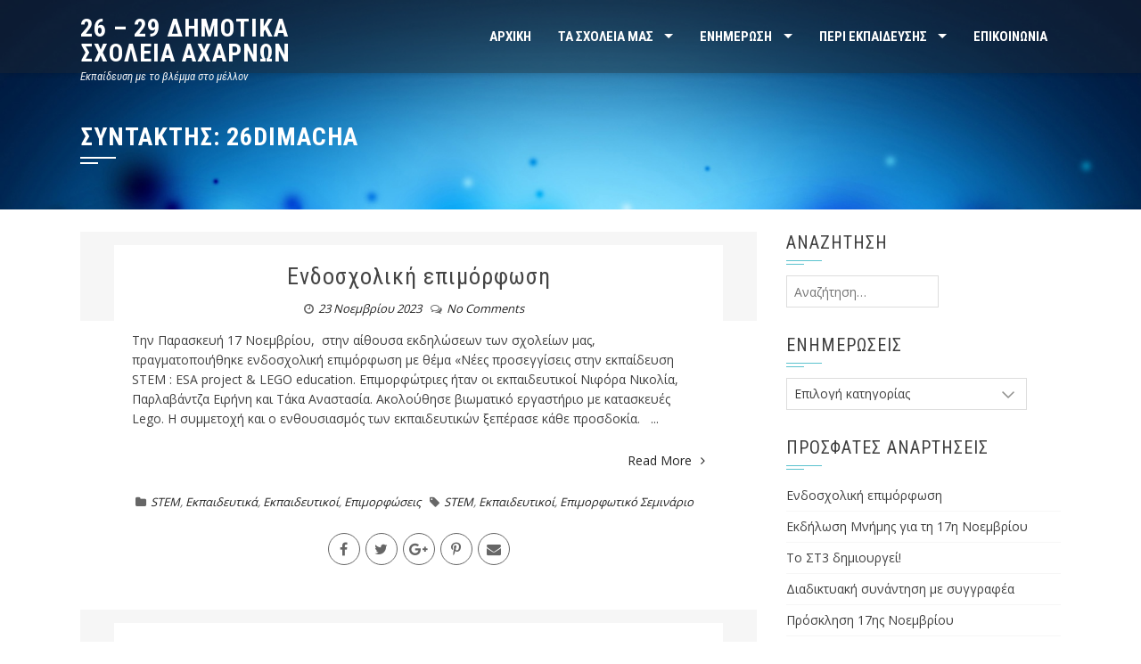

--- FILE ---
content_type: text/html; charset=UTF-8
request_url: http://1dim-olympic.att.sch.gr/?author=1
body_size: 68437
content:
<!DOCTYPE html>
<html lang="el">
<head>
<meta charset="UTF-8">
<meta name="viewport" content="width=device-width, initial-scale=1">
<link rel="profile" href="http://gmpg.org/xfn/11">
<link rel="pingback" href="http://1dim-olympic.att.sch.gr/wordpress/xmlrpc.php">

<title>26dimacha &#8211; 26 &#8211; 29 Δημοτικά Σχολεία Αχαρνών</title>
<link rel='dns-prefetch' href='//fonts.googleapis.com' />
<link rel='dns-prefetch' href='//s.w.org' />
<link rel="alternate" type="application/rss+xml" title="Ροή RSS &raquo; 26 - 29 Δημοτικά Σχολεία Αχαρνών" href="http://1dim-olympic.att.sch.gr/?feed=rss2" />
<link rel="alternate" type="application/rss+xml" title="Κανάλι σχολίων &raquo; 26 - 29 Δημοτικά Σχολεία Αχαρνών" href="http://1dim-olympic.att.sch.gr/?feed=comments-rss2" />
<link rel="alternate" type="application/rss+xml" title="26 - 29 Δημοτικά Σχολεία Αχαρνών &raquo; Κανάλι άρθρων του/της 26dimacha" href="http://1dim-olympic.att.sch.gr/?feed=rss2&#038;author=1" />
<!-- This site uses the Google Analytics by MonsterInsights plugin v7.1.0 - Using Analytics tracking - https://www.monsterinsights.com/ -->
<script type="text/javascript" data-cfasync="false">
	var mi_version         = '7.1.0';
	var mi_track_user      = true;
	var mi_no_track_reason = '';
	
	var disableStr = 'ga-disable-UA-109591365-1';

	/* Function to detect opted out users */
	function __gaTrackerIsOptedOut() {
		return document.cookie.indexOf(disableStr + '=true') > -1;
	}

	/* Disable tracking if the opt-out cookie exists. */
	if ( __gaTrackerIsOptedOut() ) {
		window[disableStr] = true;
	}

	/* Opt-out function */
	function __gaTrackerOptout() {
	  document.cookie = disableStr + '=true; expires=Thu, 31 Dec 2099 23:59:59 UTC; path=/';
	  window[disableStr] = true;
	}
	
	if ( mi_track_user ) {
		(function(i,s,o,g,r,a,m){i['GoogleAnalyticsObject']=r;i[r]=i[r]||function(){
			(i[r].q=i[r].q||[]).push(arguments)},i[r].l=1*new Date();a=s.createElement(o),
			m=s.getElementsByTagName(o)[0];a.async=1;a.src=g;m.parentNode.insertBefore(a,m)
		})(window,document,'script','//www.google-analytics.com/analytics.js','__gaTracker');

		__gaTracker('create', 'UA-109591365-1', 'auto');
		__gaTracker('set', 'forceSSL', true);
		__gaTracker('set', 'anonymizeIp', true);
		__gaTracker('require', 'displayfeatures');
		__gaTracker('require', 'linkid', 'linkid.js');
		__gaTracker('send','pageview');
	} else {
		console.log( "" );
		(function() {
			/* https://developers.google.com/analytics/devguides/collection/analyticsjs/ */
			var noopfn = function() {
				return null;
			};
			var noopnullfn = function() {
				return null;
			};
			var Tracker = function() {
				return null;
			};
			var p = Tracker.prototype;
			p.get = noopfn;
			p.set = noopfn;
			p.send = noopfn;
			var __gaTracker = function() {
				var len = arguments.length;
				if ( len === 0 ) {
					return;
				}
				var f = arguments[len-1];
				if ( typeof f !== 'object' || f === null || typeof f.hitCallback !== 'function' ) {
					console.log( 'Not running function __gaTracker(' + arguments[0] + " ....) because you are not being tracked. " + mi_no_track_reason );
					return;
				}
				try {
					f.hitCallback();
				} catch (ex) {

				}
			};
			__gaTracker.create = function() {
				return new Tracker();
			};
			__gaTracker.getByName = noopnullfn;
			__gaTracker.getAll = function() {
				return [];
			};
			__gaTracker.remove = noopfn;
			window['__gaTracker'] = __gaTracker;
					})();
		}
</script>
<!-- / Google Analytics by MonsterInsights -->
		<script type="text/javascript">
			window._wpemojiSettings = {"baseUrl":"https:\/\/s.w.org\/images\/core\/emoji\/11\/72x72\/","ext":".png","svgUrl":"https:\/\/s.w.org\/images\/core\/emoji\/11\/svg\/","svgExt":".svg","source":{"concatemoji":"http:\/\/1dim-olympic.att.sch.gr\/wordpress\/wp-includes\/js\/wp-emoji-release.min.js?ver=4.9.26"}};
			!function(e,a,t){var n,r,o,i=a.createElement("canvas"),p=i.getContext&&i.getContext("2d");function s(e,t){var a=String.fromCharCode;p.clearRect(0,0,i.width,i.height),p.fillText(a.apply(this,e),0,0);e=i.toDataURL();return p.clearRect(0,0,i.width,i.height),p.fillText(a.apply(this,t),0,0),e===i.toDataURL()}function c(e){var t=a.createElement("script");t.src=e,t.defer=t.type="text/javascript",a.getElementsByTagName("head")[0].appendChild(t)}for(o=Array("flag","emoji"),t.supports={everything:!0,everythingExceptFlag:!0},r=0;r<o.length;r++)t.supports[o[r]]=function(e){if(!p||!p.fillText)return!1;switch(p.textBaseline="top",p.font="600 32px Arial",e){case"flag":return s([55356,56826,55356,56819],[55356,56826,8203,55356,56819])?!1:!s([55356,57332,56128,56423,56128,56418,56128,56421,56128,56430,56128,56423,56128,56447],[55356,57332,8203,56128,56423,8203,56128,56418,8203,56128,56421,8203,56128,56430,8203,56128,56423,8203,56128,56447]);case"emoji":return!s([55358,56760,9792,65039],[55358,56760,8203,9792,65039])}return!1}(o[r]),t.supports.everything=t.supports.everything&&t.supports[o[r]],"flag"!==o[r]&&(t.supports.everythingExceptFlag=t.supports.everythingExceptFlag&&t.supports[o[r]]);t.supports.everythingExceptFlag=t.supports.everythingExceptFlag&&!t.supports.flag,t.DOMReady=!1,t.readyCallback=function(){t.DOMReady=!0},t.supports.everything||(n=function(){t.readyCallback()},a.addEventListener?(a.addEventListener("DOMContentLoaded",n,!1),e.addEventListener("load",n,!1)):(e.attachEvent("onload",n),a.attachEvent("onreadystatechange",function(){"complete"===a.readyState&&t.readyCallback()})),(n=t.source||{}).concatemoji?c(n.concatemoji):n.wpemoji&&n.twemoji&&(c(n.twemoji),c(n.wpemoji)))}(window,document,window._wpemojiSettings);
		</script>
		<style type="text/css">
img.wp-smiley,
img.emoji {
	display: inline !important;
	border: none !important;
	box-shadow: none !important;
	height: 1em !important;
	width: 1em !important;
	margin: 0 .07em !important;
	vertical-align: -0.1em !important;
	background: none !important;
	padding: 0 !important;
}
</style>
<link rel='stylesheet' id='dashicons-css'  href='http://1dim-olympic.att.sch.gr/wordpress/wp-includes/css/dashicons.min.css?ver=4.9.26' type='text/css' media='all' />
<link rel='stylesheet' id='wunderground-css'  href='http://1dim-olympic.att.sch.gr/wordpress/wp-content/plugins/wunderground/assets/css/wunderground.css?ver=2.1.3' type='text/css' media='all' />
<link rel='stylesheet' id='square-fonts-css'  href='//fonts.googleapis.com/css?family=Open+Sans:400,300,600,700|Roboto+Condensed:300italic,400italic,700italic,400,300,700&#038;subset=latin,latin-ext' type='text/css' media='all' />
<link rel='stylesheet' id='bxslider-css'  href='http://1dim-olympic.att.sch.gr/wordpress/wp-content/themes/square/css/jquery.bxslider.css?ver=4.1.2' type='text/css' media='all' />
<link rel='stylesheet' id='animate-css'  href='http://1dim-olympic.att.sch.gr/wordpress/wp-content/themes/square/css/animate.css?ver=1.0' type='text/css' media='all' />
<link rel='stylesheet' id='font-awesome-css'  href='http://1dim-olympic.att.sch.gr/wordpress/wp-content/plugins/elementor/assets/lib/font-awesome/css/font-awesome.min.css?ver=4.7.0' type='text/css' media='all' />
<link rel='stylesheet' id='owl-carousel-css'  href='http://1dim-olympic.att.sch.gr/wordpress/wp-content/themes/square/css/owl.carousel.css?ver=1.3.3' type='text/css' media='all' />
<link rel='stylesheet' id='owl-theme-css'  href='http://1dim-olympic.att.sch.gr/wordpress/wp-content/themes/square/css/owl.theme.css?ver=1.3.3' type='text/css' media='all' />
<link rel='stylesheet' id='square-style-css'  href='http://1dim-olympic.att.sch.gr/wordpress/wp-content/themes/square/style.css?ver=4.9.26' type='text/css' media='all' />
<!--n2css--><script type='text/javascript' src='http://1dim-olympic.att.sch.gr/wordpress/wp-includes/js/jquery/jquery.js?ver=1.12.4'></script>
<script type='text/javascript' src='http://1dim-olympic.att.sch.gr/wordpress/wp-includes/js/jquery/jquery-migrate.min.js?ver=1.4.1'></script>
<script type='text/javascript' src='http://1dim-olympic.att.sch.gr/wordpress/wp-includes/js/jquery/ui/core.min.js?ver=1.11.4'></script>
<script type='text/javascript' src='http://1dim-olympic.att.sch.gr/wordpress/wp-includes/js/jquery/ui/widget.min.js?ver=1.11.4'></script>
<script type='text/javascript' src='http://1dim-olympic.att.sch.gr/wordpress/wp-includes/js/jquery/ui/position.min.js?ver=1.11.4'></script>
<script type='text/javascript' src='http://1dim-olympic.att.sch.gr/wordpress/wp-includes/js/jquery/ui/menu.min.js?ver=1.11.4'></script>
<script type='text/javascript' src='http://1dim-olympic.att.sch.gr/wordpress/wp-includes/js/wp-a11y.min.js?ver=4.9.26'></script>
<script type='text/javascript'>
/* <![CDATA[ */
var uiAutocompleteL10n = {"noResults":"\u0394\u03b5\u03bd \u03b2\u03c1\u03ad\u03b8\u03b7\u03ba\u03b1\u03bd \u03b1\u03c0\u03bf\u03c4\u03b5\u03bb\u03ad\u03c3\u03bc\u03b1\u03c4\u03b1.","oneResult":"\u0392\u03c1\u03ad\u03b8\u03b7\u03ba\u03b5 1 \u03b1\u03c0\u03bf\u03c4\u03ad\u03bb\u03b5\u03c3\u03bc\u03b1. \u03a7\u03c1\u03b7\u03c3\u03b9\u03bc\u03bf\u03c0\u03bf\u03b9\u03ae\u03c3\u03c4\u03b5 \u03c4\u03b1 \u03b2\u03ad\u03bb\u03b7 \u03c0\u03ac\u03bd\u03c9 \u03ba\u03b1\u03b9 \u03ba\u03ac\u03c4\u03c9 \u03c3\u03c4\u03bf \u03c0\u03bb\u03b7\u03ba\u03c4\u03c1\u03bf\u03bb\u03cc\u03b3\u03b9\u03bf \u03b3\u03b9\u03b1 \u03bd\u03b1 \u03c0\u03b5\u03c1\u03b9\u03b7\u03b3\u03b7\u03b8\u03b5\u03af\u03c4\u03b5.","manyResults":"\u0392\u03c1\u03ad\u03b8\u03b7\u03ba\u03b1\u03bd %d \u03b1\u03c0\u03bf\u03c4\u03b5\u03bb\u03ad\u03c3\u03bc\u03b1\u03c4\u03b1. \u03a7\u03c1\u03b7\u03c3\u03b9\u03bc\u03bf\u03c0\u03bf\u03b9\u03ae\u03c3\u03c4\u03b5 \u03c4\u03b1 \u03c0\u03ac\u03bd\u03c9 \u03ba\u03b1\u03b9 \u03ba\u03ac\u03c4\u03c9 \u03b2\u03ad\u03bb\u03b7 \u03c3\u03c4\u03bf \u03c0\u03bb\u03b7\u03ba\u03c4\u03c1\u03bf\u03bb\u03cc\u03b3\u03b9\u03bf \u03b3\u03b9\u03b1 \u03bd\u03b1 \u03c0\u03b5\u03c1\u03b9\u03b7\u03b3\u03b7\u03b8\u03b5\u03af\u03c4\u03b5.","itemSelected":"\u03a4\u03bf \u03c3\u03c4\u03bf\u03b9\u03c7\u03b5\u03af\u03bf \u03b5\u03c0\u03b9\u03bb\u03ad\u03c7\u03b8\u03b7\u03ba\u03b5."};
/* ]]> */
</script>
<script type='text/javascript' src='http://1dim-olympic.att.sch.gr/wordpress/wp-includes/js/jquery/ui/autocomplete.min.js?ver=1.11.4'></script>
<script type='text/javascript'>
/* <![CDATA[ */
var WuWidget = {"apiKey":"3ffab52910ec1a0e","_wpnonce":"d5261cc107","ajaxurl":"http:\/\/1dim-olympic.att.sch.gr\/wordpress\/wp-admin\/admin-ajax.php","is_admin":"","subdomain":"www"};
/* ]]> */
</script>
<script type='text/javascript' src='http://1dim-olympic.att.sch.gr/wordpress/wp-content/plugins/wunderground/assets/js/widget.min.js?ver=2.1.3'></script>
<script type='text/javascript'>
/* <![CDATA[ */
var monsterinsights_frontend = {"js_events_tracking":"true","is_debug_mode":"false","download_extensions":"doc,exe,js,pdf,ppt,tgz,zip,xls","inbound_paths":"","home_url":"http:\/\/1dim-olympic.att.sch.gr","track_download_as":"event","internal_label":"int","hash_tracking":"false"};
/* ]]> */
</script>
<script type='text/javascript' src='http://1dim-olympic.att.sch.gr/wordpress/wp-content/plugins/google-analytics-for-wordpress/assets/js/frontend.min.js?ver=7.1.0'></script>
<link rel='https://api.w.org/' href='http://1dim-olympic.att.sch.gr/index.php?rest_route=/' />
<link rel="EditURI" type="application/rsd+xml" title="RSD" href="http://1dim-olympic.att.sch.gr/wordpress/xmlrpc.php?rsd" />
<link rel="wlwmanifest" type="application/wlwmanifest+xml" href="http://1dim-olympic.att.sch.gr/wordpress/wp-includes/wlwmanifest.xml" /> 
<meta name="generator" content="WordPress 4.9.26" />
<style>.sq-main-header{background-image: url(http://1dim-olympic.att.sch.gr/wordpress/wp-content/uploads/2017/10/Blue-Abstract-Sound-Waves-HD-Wallpapers-1920x1200.jpg)}</style><link rel="icon" href="http://1dim-olympic.att.sch.gr/wordpress/wp-content/uploads/2017/10/cropped-logo-32x32.png" sizes="32x32" />
<link rel="icon" href="http://1dim-olympic.att.sch.gr/wordpress/wp-content/uploads/2017/10/cropped-logo-192x192.png" sizes="192x192" />
<link rel="apple-touch-icon-precomposed" href="http://1dim-olympic.att.sch.gr/wordpress/wp-content/uploads/2017/10/cropped-logo-180x180.png" />
<meta name="msapplication-TileImage" content="http://1dim-olympic.att.sch.gr/wordpress/wp-content/uploads/2017/10/cropped-logo-270x270.png" />
</head>

<body class="archive author author-26dimacha author-1 columns-3 elementor-default">
<div id="sq-page">
		<header id="sq-masthead" class="sq-site-header sq-black disable-sticky">
		<div class="sq-container sq-clearfix">
			<div id="sq-site-branding">
															<p class="sq-site-title"><a href="http://1dim-olympic.att.sch.gr/" rel="home">26 &#8211; 29 Δημοτικά Σχολεία Αχαρνών</a></p>
										<p class="sq-site-description">Εκπαίδευση με το βλέμμα στο μέλλον</p>
							</div><!-- .site-branding -->

			<div class="sq-toggle-nav">
				<span></span>
			</div>
			
			<nav id="sq-site-navigation" class="sq-main-navigation">
				<div class="sq-menu sq-clearfix"><ul id="menu-%ce%ba%ce%b5%ce%bd%cf%84%cf%81%ce%b9%ce%ba%cf%8c" class="sq-clearfix"><li id="menu-item-1562" class="menu-item menu-item-type-post_type menu-item-object-page menu-item-1562"><a href="http://1dim-olympic.att.sch.gr/?page_id=179">Αρχική</a></li>
<li id="menu-item-317" class="menu-item menu-item-type-post_type menu-item-object-page menu-item-has-children menu-item-317"><a href="http://1dim-olympic.att.sch.gr/?page_id=2">Τα σχολεία μας</a>
<ul class="sub-menu">
	<li id="menu-item-235" class="menu-item menu-item-type-post_type menu-item-object-page menu-item-235"><a href="http://1dim-olympic.att.sch.gr/?page_id=215">Θέματα λειτουργίας</a></li>
	<li id="menu-item-226" class="menu-item menu-item-type-post_type menu-item-object-page menu-item-226"><a href="http://1dim-olympic.att.sch.gr/?page_id=171">Εκπαιδευτικές Δράσεις</a></li>
	<li id="menu-item-228" class="menu-item menu-item-type-post_type menu-item-object-page menu-item-228"><a href="http://1dim-olympic.att.sch.gr/?page_id=166">Συμμετοχή σε Διεθνή Προγράμματα</a></li>
	<li id="menu-item-229" class="menu-item menu-item-type-post_type menu-item-object-page menu-item-has-children menu-item-229"><a href="http://1dim-olympic.att.sch.gr/?page_id=164">Μαθητικοί διαγωνισμοί</a>
	<ul class="sub-menu">
		<li id="menu-item-701" class="menu-item menu-item-type-post_type menu-item-object-page menu-item-701"><a href="http://1dim-olympic.att.sch.gr/?page_id=700">Διαγωνισμός Φυσικών «Αριστοτέλης» 2018</a></li>
	</ul>
</li>
	<li id="menu-item-444" class="menu-item menu-item-type-post_type menu-item-object-page menu-item-444"><a href="http://1dim-olympic.att.sch.gr/?page_id=436">Εικόνες από τα σχολεία μας</a></li>
	<li id="menu-item-238" class="menu-item menu-item-type-post_type menu-item-object-page menu-item-has-children menu-item-238"><a href="http://1dim-olympic.att.sch.gr/?page_id=118">Οι εκπαιδευτικοί</a>
	<ul class="sub-menu">
		<li id="menu-item-1280" class="menu-item menu-item-type-post_type menu-item-object-page menu-item-1280"><a href="http://1dim-olympic.att.sch.gr/?page_id=1279">Εκπαιδευτικοί παλαιότερων ετών</a></li>
	</ul>
</li>
	<li id="menu-item-2306" class="menu-item menu-item-type-post_type menu-item-object-page menu-item-2306"><a href="http://1dim-olympic.att.sch.gr/?page_id=2304">Ταυτότητα Σχολείου</a></li>
</ul>
</li>
<li id="menu-item-230" class="menu-item menu-item-type-post_type menu-item-object-page menu-item-has-children menu-item-230"><a href="http://1dim-olympic.att.sch.gr/?page_id=10">Ενημέρωση</a>
<ul class="sub-menu">
	<li id="menu-item-616" class="menu-item menu-item-type-taxonomy menu-item-object-category menu-item-has-children menu-item-616"><a href="http://1dim-olympic.att.sch.gr/?cat=6">ΑΝΑΚΟΙΝΩΣΗ ΠΕΡΙΦΕΡΕΙΑ</a>
	<ul class="sub-menu">
		<li id="menu-item-637" class="menu-item menu-item-type-taxonomy menu-item-object-category menu-item-637"><a href="http://1dim-olympic.att.sch.gr/?cat=6">ΑΝΑΚΟΙΝΩΣΗ ΠΕΡΙΦΕΡΕΙΑ</a></li>
		<li id="menu-item-638" class="menu-item menu-item-type-taxonomy menu-item-object-category menu-item-638"><a href="http://1dim-olympic.att.sch.gr/?cat=19">Εκπαιδευτικά</a></li>
		<li id="menu-item-633" class="menu-item menu-item-type-taxonomy menu-item-object-category menu-item-633"><a href="http://1dim-olympic.att.sch.gr/?cat=42">Επιμορφώσεις</a></li>
	</ul>
</li>
	<li id="menu-item-232" class="menu-item menu-item-type-post_type menu-item-object-page menu-item-232"><a href="http://1dim-olympic.att.sch.gr/?page_id=11">Επιμορφωτικές Δράσεις</a></li>
	<li id="menu-item-231" class="menu-item menu-item-type-post_type menu-item-object-page menu-item-231"><a href="http://1dim-olympic.att.sch.gr/?page_id=83">Ημερολόγιο δραστηριοτήτων</a></li>
</ul>
</li>
<li id="menu-item-274" class="menu-item menu-item-type-post_type menu-item-object-page menu-item-has-children menu-item-274"><a href="http://1dim-olympic.att.sch.gr/?page_id=271">Περί Εκπαίδευσης</a>
<ul class="sub-menu">
	<li id="menu-item-281" class="menu-item menu-item-type-post_type menu-item-object-page menu-item-281"><a href="http://1dim-olympic.att.sch.gr/?page_id=278">Οι μαθητές μιλούν</a></li>
	<li id="menu-item-276" class="menu-item menu-item-type-post_type menu-item-object-page menu-item-has-children menu-item-276"><a href="http://1dim-olympic.att.sch.gr/?page_id=273">STEM – OSOS</a>
	<ul class="sub-menu">
		<li id="menu-item-785" class="menu-item menu-item-type-post_type menu-item-object-post menu-item-785"><a href="http://1dim-olympic.att.sch.gr/?p=751">Γεφύρια  και Γέφυρες</a></li>
		<li id="menu-item-1012" class="menu-item menu-item-type-post_type menu-item-object-post menu-item-1012"><a href="http://1dim-olympic.att.sch.gr/?p=854">Βοήθεια από ψηλά</a></li>
		<li id="menu-item-1060" class="menu-item menu-item-type-post_type menu-item-object-post menu-item-1060"><a href="http://1dim-olympic.att.sch.gr/?p=856">Χαμηλές Πτήσεις</a></li>
		<li id="menu-item-958" class="menu-item menu-item-type-post_type menu-item-object-post menu-item-958"><a href="http://1dim-olympic.att.sch.gr/?p=919">Ο θαυμαστός κόσμος της μέλισσας</a></li>
		<li id="menu-item-915" class="menu-item menu-item-type-post_type menu-item-object-post menu-item-915"><a href="http://1dim-olympic.att.sch.gr/?p=859">Ζωγραφίζουμε όπως ο Modrian</a></li>
		<li id="menu-item-1097" class="menu-item menu-item-type-post_type menu-item-object-post menu-item-1097"><a href="http://1dim-olympic.att.sch.gr/?p=1063">Τον εαυτό μου σέβομαι…σωστά θέλω να τρέφομαι</a></li>
		<li id="menu-item-1096" class="menu-item menu-item-type-post_type menu-item-object-post menu-item-1096"><a href="http://1dim-olympic.att.sch.gr/?p=1085">Το ταξίδι μιας σταγόνας</a></li>
	</ul>
</li>
	<li id="menu-item-288" class="menu-item menu-item-type-post_type menu-item-object-page menu-item-288"><a href="http://1dim-olympic.att.sch.gr/?page_id=283">Η βιντεοθήκη μας</a></li>
	<li id="menu-item-287" class="menu-item menu-item-type-post_type menu-item-object-page menu-item-287"><a href="http://1dim-olympic.att.sch.gr/?page_id=285">Σκέψεις για την Εκπαίδευση</a></li>
</ul>
</li>
<li id="menu-item-234" class="menu-item menu-item-type-post_type menu-item-object-page menu-item-234"><a href="http://1dim-olympic.att.sch.gr/?page_id=9">Επικοινωνία</a></li>
</ul></div>			</nav><!-- #site-navigation -->
		</div>
	</header><!-- #masthead -->

	<div id="sq-content" class="sq-site-content sq-clearfix">

<header class="sq-main-header">
	<div class="sq-container">
		<h1 class="sq-main-title">Συντάκτης: <span class="vcard">26dimacha</span></h1>	</div>
</header><!-- .sq-main-header -->

<div class="sq-container sq-clearfix">
	<div id="primary" class="content-area">
		<main id="main" class="site-main" role="main">

		
						
				
<article id="post-2433" class="post-2433 post type-post status-publish format-standard hentry category-stem category-19 category-113 category-training tag-stem tag-30 tag-10">

	<figure class="entry-figure">
			</figure>
	

	<div class="sq-post-wrapper">
		<header class="entry-header">
			<h2 class="entry-title"><a href="http://1dim-olympic.att.sch.gr/?p=2433" rel="bookmark">Ενδοσχολική επιμόρφωση</a></h2>
						<div class="entry-meta">
				<span class="posted-on"><i class="fa fa-clock-o"></i><a href="http://1dim-olympic.att.sch.gr/?p=2433" rel="bookmark"><time class="entry-date published updated" datetime="2023-11-23T20:40:28+00:00">23 Νοεμβρίου 2023</time></a></span><span class="byline"> by <span class="author vcard"><a class="url fn n" href="http://1dim-olympic.att.sch.gr/?author=1">26dimacha</a></span></span><span class="comment-count"><i class="fa fa-comments-o"></i><a href="http://1dim-olympic.att.sch.gr/?p=2433#respond">No Comments</a></span>			</div><!-- .entry-meta -->
					</header><!-- .entry-header -->

		<div class="entry-content">
			Την Παρασκευή 17 Νοεμβρίου,  στην αίθουσα εκδηλώσεων των σχολείων μας, πραγματοποιήθηκε ενδοσχολική επιμόρφωση με θέμα «Νέες προσεγγίσεις στην εκπαίδευση STEM : ESA project &amp; LEGO education. Επιμορφώτριες ήταν οι εκπαιδευτικοί Νιφόρα Νικολία, Παρλαβάντζα Ειρήνη και Τάκα Αναστασία. Ακολούθησε βιωματικό εργαστήριο με κατασκευές Lego. Η συμμετοχή και ο ενθουσιασμός των εκπαιδευτικών ξεπέρασε κάθε προσδοκία.

&nbsp;

  ...<div class="entry-readmore"><a href="http://1dim-olympic.att.sch.gr/?p=2433">Read More<i class="fa fa-angle-right" aria-hidden="true"></i></a></div>		</div><!-- .entry-content -->

		<footer class="entry-footer">
			<span class="cat-links"><i class="fa fa-folder"></i><a href="http://1dim-olympic.att.sch.gr/?cat=53" rel="category">STEM</a>, <a href="http://1dim-olympic.att.sch.gr/?cat=19" rel="category">Εκπαιδευτικά</a>, <a href="http://1dim-olympic.att.sch.gr/?cat=113" rel="category">Εκπαιδευτικοί</a>, <a href="http://1dim-olympic.att.sch.gr/?cat=42" rel="category">Επιμορφώσεις</a></span><span class="tags-links"><i class="fa fa-tag"></i><a href="http://1dim-olympic.att.sch.gr/?tag=stem" rel="tag">STEM</a>, <a href="http://1dim-olympic.att.sch.gr/?tag=%ce%b5%ce%ba%cf%80%ce%b1%ce%b9%ce%b4%ce%b5%cf%85%cf%84%ce%b9%ce%ba%ce%bf%ce%af" rel="tag">Εκπαιδευτικοί</a>, <a href="http://1dim-olympic.att.sch.gr/?tag=%ce%b5%cf%80%ce%b9%ce%bc%ce%bf%cf%81%cf%86%cf%89%cf%84%ce%b9%ce%ba%cf%8c-%cf%83%ce%b5%ce%bc%ce%b9%ce%bd%ce%ac%cf%81%ce%b9%ce%bf" rel="tag">Επιμορφωτικό Σεμινάριο</a></span><div class="square-share-buttons"><a target="_blank" href="https://www.facebook.com/sharer/sharer.php?u=http://1dim-olympic.att.sch.gr/?p=2433" target="_blank"><i class="fa fa-facebook" aria-hidden="true"></i></a><a target="_blank" href="https://twitter.com/intent/tweet?text=Ενδοσχολική%20επιμόρφωση&amp;url=http://1dim-olympic.att.sch.gr/?p=2433" target="_blank"><i class="fa fa-twitter" aria-hidden="true"></i></a><a target="_blank" href="https://plus.google.com/share?url=http://1dim-olympic.att.sch.gr/?p=2433" target="_blank"><i class="fa fa-google-plus" aria-hidden="true"></i></a><a target="_blank" href="https://pinterest.com/pin/create/button/?url=http://1dim-olympic.att.sch.gr/?p=2433&amp;media=&amp;description=Ενδοσχολική%20επιμόρφωση" target="_blank"><i class="fa fa-pinterest-p" aria-hidden="true"></i></a><a target="_blank" href="mailto:?Subject=Ενδοσχολική%20επιμόρφωση&amp;Body=http://1dim-olympic.att.sch.gr/?p=2433"><i class="fa fa-envelope" aria-hidden="true"></i></a></div>		</footer><!-- .entry-footer -->
	</div>
</article><!-- #post-## -->

			
				
<article id="post-2428" class="post-2428 post type-post status-publish format-standard hentry category-82 category-116 tag-9 tag-14 tag-20 tag-52">

	<figure class="entry-figure">
			</figure>
	

	<div class="sq-post-wrapper">
		<header class="entry-header">
			<h2 class="entry-title"><a href="http://1dim-olympic.att.sch.gr/?p=2428" rel="bookmark">Εκδήλωση Μνήμης για τη 17η Νοεμβρίου</a></h2>
						<div class="entry-meta">
				<span class="posted-on"><i class="fa fa-clock-o"></i><a href="http://1dim-olympic.att.sch.gr/?p=2428" rel="bookmark"><time class="entry-date published updated" datetime="2023-11-23T20:28:50+00:00">23 Νοεμβρίου 2023</time></a></span><span class="byline"> by <span class="author vcard"><a class="url fn n" href="http://1dim-olympic.att.sch.gr/?author=1">26dimacha</a></span></span><span class="comment-count"><i class="fa fa-comments-o"></i><a href="http://1dim-olympic.att.sch.gr/?p=2428#respond">No Comments</a></span>			</div><!-- .entry-meta -->
					</header><!-- .entry-header -->

		<div class="entry-content">
			Την Παρασκευή 17 Νοεμβρίου οι μαθητές της Ε΄ τάξης  παρουσίασαν μια άκρως συγκινητική εκδήλωση για την επέτειο των 50 χρόνων  από την ιστορική εξέγερση του Πολυτεχνείου. Οι μαθητές παρουσίασαν το χρονικό των ημερών εμπνευσμένοι από το λογοτεχνικό βιβλίο της  Ζορζ Σαρή «Τα γενέθλια» και τραγούδησαν με τη συνοδεία μουσικών οργάνων τραγούδια σημαντικών μουσικοσυνθετών της εποχής.

&nbsp;

  ...<div class="entry-readmore"><a href="http://1dim-olympic.att.sch.gr/?p=2428">Read More<i class="fa fa-angle-right" aria-hidden="true"></i></a></div>		</div><!-- .entry-content -->

		<footer class="entry-footer">
			<span class="cat-links"><i class="fa fa-folder"></i><a href="http://1dim-olympic.att.sch.gr/?cat=82" rel="category">Μαθητές</a>, <a href="http://1dim-olympic.att.sch.gr/?cat=116" rel="category">Σχολικές γιορτές</a></span><span class="tags-links"><i class="fa fa-tag"></i><a href="http://1dim-olympic.att.sch.gr/?tag=%ce%b3%ce%b9%ce%bf%cf%81%cf%84%ce%ae" rel="tag">Γιορτή</a>, <a href="http://1dim-olympic.att.sch.gr/?tag=%ce%b5-%cf%84%ce%ac%ce%be%ce%b7" rel="tag">Ε τάξη</a>, <a href="http://1dim-olympic.att.sch.gr/?tag=%ce%b8%ce%b5%ce%b1%cf%84%cf%81%ce%b9%ce%ba%ce%ae-%cf%80%ce%b1%cf%81%ce%ac%cf%83%cf%84%ce%b1%cf%83%ce%b7" rel="tag">Θεατρική Παράσταση</a>, <a href="http://1dim-olympic.att.sch.gr/?tag=%ce%bc%ce%b1%ce%b8%ce%b7%cf%84%ce%ad%cf%82" rel="tag">Μαθητές</a></span><div class="square-share-buttons"><a target="_blank" href="https://www.facebook.com/sharer/sharer.php?u=http://1dim-olympic.att.sch.gr/?p=2428" target="_blank"><i class="fa fa-facebook" aria-hidden="true"></i></a><a target="_blank" href="https://twitter.com/intent/tweet?text=Εκδήλωση%20Μνήμης%20για%20τη%2017η%20Νοεμβρίου&amp;url=http://1dim-olympic.att.sch.gr/?p=2428" target="_blank"><i class="fa fa-twitter" aria-hidden="true"></i></a><a target="_blank" href="https://plus.google.com/share?url=http://1dim-olympic.att.sch.gr/?p=2428" target="_blank"><i class="fa fa-google-plus" aria-hidden="true"></i></a><a target="_blank" href="https://pinterest.com/pin/create/button/?url=http://1dim-olympic.att.sch.gr/?p=2428&amp;media=&amp;description=Εκδήλωση%20Μνήμης%20για%20τη%2017η%20Νοεμβρίου" target="_blank"><i class="fa fa-pinterest-p" aria-hidden="true"></i></a><a target="_blank" href="mailto:?Subject=Εκδήλωση%20Μνήμης%20για%20τη%2017η%20Νοεμβρίου&amp;Body=http://1dim-olympic.att.sch.gr/?p=2428"><i class="fa fa-envelope" aria-hidden="true"></i></a></div>		</footer><!-- .entry-footer -->
	</div>
</article><!-- #post-## -->

			
				
<article id="post-2420" class="post-2420 post type-post status-publish format-standard hentry category-stem category-82 tag-stem tag-52 tag-12">

	<figure class="entry-figure">
			</figure>
	

	<div class="sq-post-wrapper">
		<header class="entry-header">
			<h2 class="entry-title"><a href="http://1dim-olympic.att.sch.gr/?p=2420" rel="bookmark">Το ΣΤ3 δημιουργεί!</a></h2>
						<div class="entry-meta">
				<span class="posted-on"><i class="fa fa-clock-o"></i><a href="http://1dim-olympic.att.sch.gr/?p=2420" rel="bookmark"><time class="entry-date published updated" datetime="2023-11-21T09:59:12+00:00">21 Νοεμβρίου 2023</time></a></span><span class="byline"> by <span class="author vcard"><a class="url fn n" href="http://1dim-olympic.att.sch.gr/?author=1">26dimacha</a></span></span><span class="comment-count"><i class="fa fa-comments-o"></i><a href="http://1dim-olympic.att.sch.gr/?p=2420#respond">No Comments</a></span>			</div><!-- .entry-meta -->
					</header><!-- .entry-header -->

		<div class="entry-content">
			      Στα Εργαστήρια Δεξιοτήτων οι μαθητές της ΣΤ3 τάξης ασχολήθηκαν με δράσεις STEM. Συγκεκριμένα, εργάστηκαν σε ομάδες και συνεργατικά κατασκεύασαν Roller Coasters από ανακυκλώσιμα υλικά.
       Κατά τη διάρκεια της δράσης οι μαθητές ασχολήθηκαν με την μετατροπή της δυναμικής ενέργειας σε κινητική και με έννοιες όπως η βαρύτητα, η τριβή, οι γωνίες και άλλα. Κάθε ομάδα παρουσίασε το έργο της με μεγάλη επιτυχία.
   ...<div class="entry-readmore"><a href="http://1dim-olympic.att.sch.gr/?p=2420">Read More<i class="fa fa-angle-right" aria-hidden="true"></i></a></div>		</div><!-- .entry-content -->

		<footer class="entry-footer">
			<span class="cat-links"><i class="fa fa-folder"></i><a href="http://1dim-olympic.att.sch.gr/?cat=53" rel="category">STEM</a>, <a href="http://1dim-olympic.att.sch.gr/?cat=82" rel="category">Μαθητές</a></span><span class="tags-links"><i class="fa fa-tag"></i><a href="http://1dim-olympic.att.sch.gr/?tag=stem" rel="tag">STEM</a>, <a href="http://1dim-olympic.att.sch.gr/?tag=%ce%bc%ce%b1%ce%b8%ce%b7%cf%84%ce%ad%cf%82" rel="tag">Μαθητές</a>, <a href="http://1dim-olympic.att.sch.gr/?tag=%cf%83%cf%84-%cf%84%ce%ac%ce%be%ce%b7" rel="tag">Στ τάξη</a></span><div class="square-share-buttons"><a target="_blank" href="https://www.facebook.com/sharer/sharer.php?u=http://1dim-olympic.att.sch.gr/?p=2420" target="_blank"><i class="fa fa-facebook" aria-hidden="true"></i></a><a target="_blank" href="https://twitter.com/intent/tweet?text=Το%20ΣΤ3%20δημιουργεί!&amp;url=http://1dim-olympic.att.sch.gr/?p=2420" target="_blank"><i class="fa fa-twitter" aria-hidden="true"></i></a><a target="_blank" href="https://plus.google.com/share?url=http://1dim-olympic.att.sch.gr/?p=2420" target="_blank"><i class="fa fa-google-plus" aria-hidden="true"></i></a><a target="_blank" href="https://pinterest.com/pin/create/button/?url=http://1dim-olympic.att.sch.gr/?p=2420&amp;media=&amp;description=Το%20ΣΤ3%20δημιουργεί!" target="_blank"><i class="fa fa-pinterest-p" aria-hidden="true"></i></a><a target="_blank" href="mailto:?Subject=Το%20ΣΤ3%20δημιουργεί!&amp;Body=http://1dim-olympic.att.sch.gr/?p=2420"><i class="fa fa-envelope" aria-hidden="true"></i></a></div>		</footer><!-- .entry-footer -->
	</div>
</article><!-- #post-## -->

			
				
<article id="post-2413" class="post-2413 post type-post status-publish format-standard hentry category-19 category-82 category-1 tag-52">

	<figure class="entry-figure">
			</figure>
	

	<div class="sq-post-wrapper">
		<header class="entry-header">
			<h2 class="entry-title"><a href="http://1dim-olympic.att.sch.gr/?p=2413" rel="bookmark">Διαδικτυακή συνάντηση με συγγραφέα</a></h2>
						<div class="entry-meta">
				<span class="posted-on"><i class="fa fa-clock-o"></i><a href="http://1dim-olympic.att.sch.gr/?p=2413" rel="bookmark"><time class="entry-date published" datetime="2023-11-16T12:13:46+00:00">16 Νοεμβρίου 2023</time><time class="updated" datetime="2023-11-16T12:14:50+00:00">16 Νοεμβρίου 2023</time></a></span><span class="byline"> by <span class="author vcard"><a class="url fn n" href="http://1dim-olympic.att.sch.gr/?author=1">26dimacha</a></span></span><span class="comment-count"><i class="fa fa-comments-o"></i><a href="http://1dim-olympic.att.sch.gr/?p=2413#respond">No Comments</a></span>			</div><!-- .entry-meta -->
					</header><!-- .entry-header -->

		<div class="entry-content">
			Με αφορμή τα 50 χρόνια από την εξέγερση του Πολυτεχνείου,  την Τετάρτη 15 Νοεμβρίου είχαμε την τιμή να φιλοξενήσουμε διαδικτυακά στο σχολείο μας τη βραβευμένη συγγραφέα και κριτικό παιδικής λογοτεχνίας  Μαρίζα Ντεκάστρο.  Μας αφηγήθηκε τα γεγονότα που συνέβησαν στην Ελλάδα την περίοδο εκείνη ενώ ταυτόχρονα μας μετέφερε όσα βίωσε η ίδια από την εφηβεία ως την ενηλικίωσή της.  Οι ερωτήσεις των μαθητών ήταν πολλές και η κα Ντεκάστρο προσπάθησε να απαντήσει στις περισσότερες.  

&nbsp;...<div class="entry-readmore"><a href="http://1dim-olympic.att.sch.gr/?p=2413">Read More<i class="fa fa-angle-right" aria-hidden="true"></i></a></div>		</div><!-- .entry-content -->

		<footer class="entry-footer">
			<span class="cat-links"><i class="fa fa-folder"></i><a href="http://1dim-olympic.att.sch.gr/?cat=19" rel="category">Εκπαιδευτικά</a>, <a href="http://1dim-olympic.att.sch.gr/?cat=82" rel="category">Μαθητές</a>, <a href="http://1dim-olympic.att.sch.gr/?cat=1" rel="category">Χωρίς κατηγορία</a></span><span class="tags-links"><i class="fa fa-tag"></i><a href="http://1dim-olympic.att.sch.gr/?tag=%ce%bc%ce%b1%ce%b8%ce%b7%cf%84%ce%ad%cf%82" rel="tag">Μαθητές</a></span><div class="square-share-buttons"><a target="_blank" href="https://www.facebook.com/sharer/sharer.php?u=http://1dim-olympic.att.sch.gr/?p=2413" target="_blank"><i class="fa fa-facebook" aria-hidden="true"></i></a><a target="_blank" href="https://twitter.com/intent/tweet?text=Διαδικτυακή%20συνάντηση%20με%20συγγραφέα&amp;url=http://1dim-olympic.att.sch.gr/?p=2413" target="_blank"><i class="fa fa-twitter" aria-hidden="true"></i></a><a target="_blank" href="https://plus.google.com/share?url=http://1dim-olympic.att.sch.gr/?p=2413" target="_blank"><i class="fa fa-google-plus" aria-hidden="true"></i></a><a target="_blank" href="https://pinterest.com/pin/create/button/?url=http://1dim-olympic.att.sch.gr/?p=2413&amp;media=&amp;description=Διαδικτυακή%20συνάντηση%20με%20συγγραφέα" target="_blank"><i class="fa fa-pinterest-p" aria-hidden="true"></i></a><a target="_blank" href="mailto:?Subject=Διαδικτυακή%20συνάντηση%20με%20συγγραφέα&amp;Body=http://1dim-olympic.att.sch.gr/?p=2413"><i class="fa fa-envelope" aria-hidden="true"></i></a></div>		</footer><!-- .entry-footer -->
	</div>
</article><!-- #post-## -->

			
				
<article id="post-2401" class="post-2401 post type-post status-publish format-standard hentry category-106 category-116 tag-9 tag-29">

	<figure class="entry-figure">
			</figure>
	

	<div class="sq-post-wrapper">
		<header class="entry-header">
			<h2 class="entry-title"><a href="http://1dim-olympic.att.sch.gr/?p=2401" rel="bookmark">Πρόσκληση 17ης Νοεμβρίου</a></h2>
						<div class="entry-meta">
				<span class="posted-on"><i class="fa fa-clock-o"></i><a href="http://1dim-olympic.att.sch.gr/?p=2401" rel="bookmark"><time class="entry-date published" datetime="2023-11-12T18:55:05+00:00">12 Νοεμβρίου 2023</time><time class="updated" datetime="2023-11-13T17:17:27+00:00">13 Νοεμβρίου 2023</time></a></span><span class="byline"> by <span class="author vcard"><a class="url fn n" href="http://1dim-olympic.att.sch.gr/?author=1">26dimacha</a></span></span><span class="comment-count"><i class="fa fa-comments-o"></i><a href="http://1dim-olympic.att.sch.gr/?p=2401#respond">No Comments</a></span>			</div><!-- .entry-meta -->
					</header><!-- .entry-header -->

		<div class="entry-content">
			Σας προσκαλούμε την Παρασκευή, 17/11/2023 και ώρα 8:30 στην εκδήλωση μνήμης και τιμής για την επέτειο του Πολυτεχνείου που θα πραγματοποιηθεί στην Αίθουσα Εκδηλώσεων από τους μαθητές και τις μαθήτριες της  Ε΄ τάξης .



&nbsp;

Η διευθύντρια του 26ου Δ.Σ. Αχαρνών, ο διευθυντής του 29ου Δ.Σ. Αχαρνών και το εκπαιδευτικό προσωπικό των σχολείων....<div class="entry-readmore"><a href="http://1dim-olympic.att.sch.gr/?p=2401">Read More<i class="fa fa-angle-right" aria-hidden="true"></i></a></div>		</div><!-- .entry-content -->

		<footer class="entry-footer">
			<span class="cat-links"><i class="fa fa-folder"></i><a href="http://1dim-olympic.att.sch.gr/?cat=106" rel="category">Γονείς</a>, <a href="http://1dim-olympic.att.sch.gr/?cat=116" rel="category">Σχολικές γιορτές</a></span><span class="tags-links"><i class="fa fa-tag"></i><a href="http://1dim-olympic.att.sch.gr/?tag=%ce%b3%ce%b9%ce%bf%cf%81%cf%84%ce%ae" rel="tag">Γιορτή</a>, <a href="http://1dim-olympic.att.sch.gr/?tag=%ce%b3%ce%bf%ce%bd%ce%b5%ce%af%cf%82" rel="tag">Γονείς</a></span><div class="square-share-buttons"><a target="_blank" href="https://www.facebook.com/sharer/sharer.php?u=http://1dim-olympic.att.sch.gr/?p=2401" target="_blank"><i class="fa fa-facebook" aria-hidden="true"></i></a><a target="_blank" href="https://twitter.com/intent/tweet?text=Πρόσκληση%2017ης%20Νοεμβρίου&amp;url=http://1dim-olympic.att.sch.gr/?p=2401" target="_blank"><i class="fa fa-twitter" aria-hidden="true"></i></a><a target="_blank" href="https://plus.google.com/share?url=http://1dim-olympic.att.sch.gr/?p=2401" target="_blank"><i class="fa fa-google-plus" aria-hidden="true"></i></a><a target="_blank" href="https://pinterest.com/pin/create/button/?url=http://1dim-olympic.att.sch.gr/?p=2401&amp;media=&amp;description=Πρόσκληση%2017ης%20Νοεμβρίου" target="_blank"><i class="fa fa-pinterest-p" aria-hidden="true"></i></a><a target="_blank" href="mailto:?Subject=Πρόσκληση%2017ης%20Νοεμβρίου&amp;Body=http://1dim-olympic.att.sch.gr/?p=2401"><i class="fa fa-envelope" aria-hidden="true"></i></a></div>		</footer><!-- .entry-footer -->
	</div>
</article><!-- #post-## -->

			
				
<article id="post-2390" class="post-2390 post type-post status-publish format-standard hentry category-106 category-82 category-119">

	<figure class="entry-figure">
			</figure>
	

	<div class="sq-post-wrapper">
		<header class="entry-header">
			<h2 class="entry-title"><a href="http://1dim-olympic.att.sch.gr/?p=2390" rel="bookmark">Συγκομιδή της μοναδικής ελιάς του σχολείου μας!</a></h2>
						<div class="entry-meta">
				<span class="posted-on"><i class="fa fa-clock-o"></i><a href="http://1dim-olympic.att.sch.gr/?p=2390" rel="bookmark"><time class="entry-date published" datetime="2023-10-31T16:50:23+00:00">31 Οκτωβρίου 2023</time><time class="updated" datetime="2023-10-31T16:51:56+00:00">31 Οκτωβρίου 2023</time></a></span><span class="byline"> by <span class="author vcard"><a class="url fn n" href="http://1dim-olympic.att.sch.gr/?author=1">26dimacha</a></span></span><span class="comment-count"><i class="fa fa-comments-o"></i><a href="http://1dim-olympic.att.sch.gr/?p=2390#respond">No Comments</a></span>			</div><!-- .entry-meta -->
					</header><!-- .entry-header -->

		<div class="entry-content">
			Οι μαθητές της Ε ΄ τάξης με τη βοήθεια των δασκάλων τους και της κας Αργυρώς, δασκάλα εικαστικών, μάζεψαν τους καρπούς από τη μοναδική ελιά του σχολείου μας! Ο ενθουσιασμός τους ήταν έκδηλος μιας και δεν περίμεναν πως θα γεμίσουν μια μεγάλη λεκάνη με ελιές! Το πρώτο και πιο δύσκολο βήμα έγινε, σε 15 με 20 μέρες θα τις δοκιμάσουμε! Άραγε θα είναι νόστιμες;

&nbsp;

    ...<div class="entry-readmore"><a href="http://1dim-olympic.att.sch.gr/?p=2390">Read More<i class="fa fa-angle-right" aria-hidden="true"></i></a></div>		</div><!-- .entry-content -->

		<footer class="entry-footer">
			<span class="cat-links"><i class="fa fa-folder"></i><a href="http://1dim-olympic.att.sch.gr/?cat=106" rel="category">Γονείς</a>, <a href="http://1dim-olympic.att.sch.gr/?cat=82" rel="category">Μαθητές</a>, <a href="http://1dim-olympic.att.sch.gr/?cat=119" rel="category">Μελέτη Περιβάλλοντος</a></span><div class="square-share-buttons"><a target="_blank" href="https://www.facebook.com/sharer/sharer.php?u=http://1dim-olympic.att.sch.gr/?p=2390" target="_blank"><i class="fa fa-facebook" aria-hidden="true"></i></a><a target="_blank" href="https://twitter.com/intent/tweet?text=Συγκομιδή%20της%20μοναδικής%20ελιάς%20του%20σχολείου%20μας!&amp;url=http://1dim-olympic.att.sch.gr/?p=2390" target="_blank"><i class="fa fa-twitter" aria-hidden="true"></i></a><a target="_blank" href="https://plus.google.com/share?url=http://1dim-olympic.att.sch.gr/?p=2390" target="_blank"><i class="fa fa-google-plus" aria-hidden="true"></i></a><a target="_blank" href="https://pinterest.com/pin/create/button/?url=http://1dim-olympic.att.sch.gr/?p=2390&amp;media=&amp;description=Συγκομιδή%20της%20μοναδικής%20ελιάς%20του%20σχολείου%20μας!" target="_blank"><i class="fa fa-pinterest-p" aria-hidden="true"></i></a><a target="_blank" href="mailto:?Subject=Συγκομιδή%20της%20μοναδικής%20ελιάς%20του%20σχολείου%20μας!&amp;Body=http://1dim-olympic.att.sch.gr/?p=2390"><i class="fa fa-envelope" aria-hidden="true"></i></a></div>		</footer><!-- .entry-footer -->
	</div>
</article><!-- #post-## -->

			
				
<article id="post-2378" class="post-2378 post type-post status-publish format-standard hentry category-82 category-120 tag-87 tag-52">

	<figure class="entry-figure">
			</figure>
	

	<div class="sq-post-wrapper">
		<header class="entry-header">
			<h2 class="entry-title"><a href="http://1dim-olympic.att.sch.gr/?p=2378" rel="bookmark">Η Στ ΄  τάξη πειραματίζεται!!!</a></h2>
						<div class="entry-meta">
				<span class="posted-on"><i class="fa fa-clock-o"></i><a href="http://1dim-olympic.att.sch.gr/?p=2378" rel="bookmark"><time class="entry-date published" datetime="2023-10-25T15:08:45+00:00">25 Οκτωβρίου 2023</time><time class="updated" datetime="2023-10-25T15:16:12+00:00">25 Οκτωβρίου 2023</time></a></span><span class="byline"> by <span class="author vcard"><a class="url fn n" href="http://1dim-olympic.att.sch.gr/?author=1">26dimacha</a></span></span><span class="comment-count"><i class="fa fa-comments-o"></i><a href="http://1dim-olympic.att.sch.gr/?p=2378#respond">No Comments</a></span>			</div><!-- .entry-meta -->
					</header><!-- .entry-header -->

		<div class="entry-content">
			Η Στ ΄  τάξη των  σχολείων μας επισκέφτηκε την έκθεση με τα διαδραστικά εκθέματα Φυσικής, Χημείας, Βιολογίας, Μαθηματικών, Πληροφορικής και Ρομποτικής του Ευγενίδειου Ιδρύματος. Οι μαθητές και οι μαθήτριες αλληλεπίδρασαν και πειραματίστηκαν με τα εκθέματα. Γνώρισαν και εξοικειώθηκαν με τον κόσμο της τεχνολογίας και της επιστήμης, εμβαθύνοντας σε επιστημονικές αρχές, μαθηματικές έννοιες και σύγχρονα τεχνολογικά επιτεύγματα.
&nbsp;

&nbsp;
...<div class="entry-readmore"><a href="http://1dim-olympic.att.sch.gr/?p=2378">Read More<i class="fa fa-angle-right" aria-hidden="true"></i></a></div>		</div><!-- .entry-content -->

		<footer class="entry-footer">
			<span class="cat-links"><i class="fa fa-folder"></i><a href="http://1dim-olympic.att.sch.gr/?cat=82" rel="category">Μαθητές</a>, <a href="http://1dim-olympic.att.sch.gr/?cat=120" rel="category">Σχολικές επισκέψεις</a></span><span class="tags-links"><i class="fa fa-tag"></i><a href="http://1dim-olympic.att.sch.gr/?tag=%ce%b5%ce%ba%cf%80%ce%b1%ce%b9%ce%b4%ce%b5%cf%85%cf%84%ce%b9%ce%ba%ce%ad%cf%82-%ce%b5%cf%80%ce%b9%cf%83%ce%ba%ce%ad%cf%88%ce%b5%ce%b9%cf%82" rel="tag">Εκπαιδευτικές επισκέψεις</a>, <a href="http://1dim-olympic.att.sch.gr/?tag=%ce%bc%ce%b1%ce%b8%ce%b7%cf%84%ce%ad%cf%82" rel="tag">Μαθητές</a></span><div class="square-share-buttons"><a target="_blank" href="https://www.facebook.com/sharer/sharer.php?u=http://1dim-olympic.att.sch.gr/?p=2378" target="_blank"><i class="fa fa-facebook" aria-hidden="true"></i></a><a target="_blank" href="https://twitter.com/intent/tweet?text=Η%20Στ%20΄%20%20τάξη%20πειραματίζεται!!!&amp;url=http://1dim-olympic.att.sch.gr/?p=2378" target="_blank"><i class="fa fa-twitter" aria-hidden="true"></i></a><a target="_blank" href="https://plus.google.com/share?url=http://1dim-olympic.att.sch.gr/?p=2378" target="_blank"><i class="fa fa-google-plus" aria-hidden="true"></i></a><a target="_blank" href="https://pinterest.com/pin/create/button/?url=http://1dim-olympic.att.sch.gr/?p=2378&amp;media=&amp;description=Η%20Στ%20΄%20%20τάξη%20πειραματίζεται!!!" target="_blank"><i class="fa fa-pinterest-p" aria-hidden="true"></i></a><a target="_blank" href="mailto:?Subject=Η%20Στ%20΄%20%20τάξη%20πειραματίζεται!!!&amp;Body=http://1dim-olympic.att.sch.gr/?p=2378"><i class="fa fa-envelope" aria-hidden="true"></i></a></div>		</footer><!-- .entry-footer -->
	</div>
</article><!-- #post-## -->

			
				
<article id="post-2372" class="post-2372 post type-post status-publish format-standard hentry category-116 tag-9 tag-29 tag-36">

	<figure class="entry-figure">
			</figure>
	

	<div class="sq-post-wrapper">
		<header class="entry-header">
			<h2 class="entry-title"><a href="http://1dim-olympic.att.sch.gr/?p=2372" rel="bookmark">Πρόσκληση 28ης Οκτωβρίου</a></h2>
						<div class="entry-meta">
				<span class="posted-on"><i class="fa fa-clock-o"></i><a href="http://1dim-olympic.att.sch.gr/?p=2372" rel="bookmark"><time class="entry-date published" datetime="2023-10-24T11:54:37+00:00">24 Οκτωβρίου 2023</time><time class="updated" datetime="2023-11-12T21:41:06+00:00">12 Νοεμβρίου 2023</time></a></span><span class="byline"> by <span class="author vcard"><a class="url fn n" href="http://1dim-olympic.att.sch.gr/?author=1">26dimacha</a></span></span><span class="comment-count"><i class="fa fa-comments-o"></i><a href="http://1dim-olympic.att.sch.gr/?p=2372#respond">No Comments</a></span>			</div><!-- .entry-meta -->
					</header><!-- .entry-header -->

		<div class="entry-content">
			Σας προσκαλούμε την Παρασκευή, 27/10/2023 και ώρα 10:00 στην εορτή για την επέτειο της 28ης Οκτωβρίου που θα πραγματοποιηθεί στην Αίθουσα
Εκδηλώσεων από τους μαθητές και τις μαθήτριες της  Δ΄ τάξης .

&nbsp;

Η διευθύντρια του 26ου Δ.Σ. Αχαρνών, ο διευθυντής του 29ου Δ.Σ.Αχαρνών και το εκπαιδευτικό προσωπικό των σχολείων
...<div class="entry-readmore"><a href="http://1dim-olympic.att.sch.gr/?p=2372">Read More<i class="fa fa-angle-right" aria-hidden="true"></i></a></div>		</div><!-- .entry-content -->

		<footer class="entry-footer">
			<span class="cat-links"><i class="fa fa-folder"></i><a href="http://1dim-olympic.att.sch.gr/?cat=116" rel="category">Σχολικές γιορτές</a></span><span class="tags-links"><i class="fa fa-tag"></i><a href="http://1dim-olympic.att.sch.gr/?tag=%ce%b3%ce%b9%ce%bf%cf%81%cf%84%ce%ae" rel="tag">Γιορτή</a>, <a href="http://1dim-olympic.att.sch.gr/?tag=%ce%b3%ce%bf%ce%bd%ce%b5%ce%af%cf%82" rel="tag">Γονείς</a>, <a href="http://1dim-olympic.att.sch.gr/?tag=%ce%b5%ce%ba%ce%b4%ce%b7%ce%bb%cf%8e%cf%83%ce%b5%ce%b9%cf%82" rel="tag">Εκδηλώσεις</a></span><div class="square-share-buttons"><a target="_blank" href="https://www.facebook.com/sharer/sharer.php?u=http://1dim-olympic.att.sch.gr/?p=2372" target="_blank"><i class="fa fa-facebook" aria-hidden="true"></i></a><a target="_blank" href="https://twitter.com/intent/tweet?text=Πρόσκληση%2028ης%20Οκτωβρίου&amp;url=http://1dim-olympic.att.sch.gr/?p=2372" target="_blank"><i class="fa fa-twitter" aria-hidden="true"></i></a><a target="_blank" href="https://plus.google.com/share?url=http://1dim-olympic.att.sch.gr/?p=2372" target="_blank"><i class="fa fa-google-plus" aria-hidden="true"></i></a><a target="_blank" href="https://pinterest.com/pin/create/button/?url=http://1dim-olympic.att.sch.gr/?p=2372&amp;media=&amp;description=Πρόσκληση%2028ης%20Οκτωβρίου" target="_blank"><i class="fa fa-pinterest-p" aria-hidden="true"></i></a><a target="_blank" href="mailto:?Subject=Πρόσκληση%2028ης%20Οκτωβρίου&amp;Body=http://1dim-olympic.att.sch.gr/?p=2372"><i class="fa fa-envelope" aria-hidden="true"></i></a></div>		</footer><!-- .entry-footer -->
	</div>
</article><!-- #post-## -->

			
				
<article id="post-2359" class="post-2359 post type-post status-publish format-standard hentry category-82">

	<figure class="entry-figure">
			</figure>
	

	<div class="sq-post-wrapper">
		<header class="entry-header">
			<h2 class="entry-title"><a href="http://1dim-olympic.att.sch.gr/?p=2359" rel="bookmark">Οι μικροί συγγραφείς!</a></h2>
						<div class="entry-meta">
				<span class="posted-on"><i class="fa fa-clock-o"></i><a href="http://1dim-olympic.att.sch.gr/?p=2359" rel="bookmark"><time class="entry-date published" datetime="2023-10-06T12:05:34+00:00">6 Οκτωβρίου 2023</time><time class="updated" datetime="2023-10-06T12:21:19+00:00">6 Οκτωβρίου 2023</time></a></span><span class="byline"> by <span class="author vcard"><a class="url fn n" href="http://1dim-olympic.att.sch.gr/?author=1">26dimacha</a></span></span><span class="comment-count"><i class="fa fa-comments-o"></i><a href="http://1dim-olympic.att.sch.gr/?p=2359#respond">No Comments</a></span>			</div><!-- .entry-meta -->
					</header><!-- .entry-header -->

		<div class="entry-content">
			Την Πέμπτη 5 Οκτωβρίου οι μαθητές της Ε΄ τάξης είχαν την ευκαιρία να γίνουν μικροί συγγραφείς. Με τη βοήθεια των εκδόσεων Μεταίχμιο γνώρισαν την ιστορία του βιβλίου από τα πολύ παλιά χρόνια έως τώρα. Μέσα από παιχνίδια έρευνας και ανακάλυψης γνώρισαν βιβλία με διαφορετικά θέματα, διαφορετικών εποχών και από διαφορετικά μέρη του κόσμου. Τα πιο ιδιαίτερα όμως βιβλία τα έφτιαξαν οι ίδιοι οι μαθητές με πολλή φαντασία, έμπνευση και δημιουργικότητα!
      ...<div class="entry-readmore"><a href="http://1dim-olympic.att.sch.gr/?p=2359">Read More<i class="fa fa-angle-right" aria-hidden="true"></i></a></div>		</div><!-- .entry-content -->

		<footer class="entry-footer">
			<span class="cat-links"><i class="fa fa-folder"></i><a href="http://1dim-olympic.att.sch.gr/?cat=82" rel="category">Μαθητές</a></span><div class="square-share-buttons"><a target="_blank" href="https://www.facebook.com/sharer/sharer.php?u=http://1dim-olympic.att.sch.gr/?p=2359" target="_blank"><i class="fa fa-facebook" aria-hidden="true"></i></a><a target="_blank" href="https://twitter.com/intent/tweet?text=Οι%20μικροί%20συγγραφείς!&amp;url=http://1dim-olympic.att.sch.gr/?p=2359" target="_blank"><i class="fa fa-twitter" aria-hidden="true"></i></a><a target="_blank" href="https://plus.google.com/share?url=http://1dim-olympic.att.sch.gr/?p=2359" target="_blank"><i class="fa fa-google-plus" aria-hidden="true"></i></a><a target="_blank" href="https://pinterest.com/pin/create/button/?url=http://1dim-olympic.att.sch.gr/?p=2359&amp;media=&amp;description=Οι%20μικροί%20συγγραφείς!" target="_blank"><i class="fa fa-pinterest-p" aria-hidden="true"></i></a><a target="_blank" href="mailto:?Subject=Οι%20μικροί%20συγγραφείς!&amp;Body=http://1dim-olympic.att.sch.gr/?p=2359"><i class="fa fa-envelope" aria-hidden="true"></i></a></div>		</footer><!-- .entry-footer -->
	</div>
</article><!-- #post-## -->

			
				
<article id="post-2354" class="post-2354 post type-post status-publish format-standard hentry category-6 category-106 category-19">

	<figure class="entry-figure">
			</figure>
	

	<div class="sq-post-wrapper">
		<header class="entry-header">
			<h2 class="entry-title"><a href="http://1dim-olympic.att.sch.gr/?p=2354" rel="bookmark">Λειτουργία σχολικών μονάδων 6 και 9/10/23</a></h2>
						<div class="entry-meta">
				<span class="posted-on"><i class="fa fa-clock-o"></i><a href="http://1dim-olympic.att.sch.gr/?p=2354" rel="bookmark"><time class="entry-date published updated" datetime="2023-10-03T12:28:25+00:00">3 Οκτωβρίου 2023</time></a></span><span class="byline"> by <span class="author vcard"><a class="url fn n" href="http://1dim-olympic.att.sch.gr/?author=1">26dimacha</a></span></span><span class="comment-count"><i class="fa fa-comments-o"></i><a href="http://1dim-olympic.att.sch.gr/?p=2354#respond">No Comments</a></span>			</div><!-- .entry-meta -->
					</header><!-- .entry-header -->

		<div class="entry-content">
			Λόγω της διενέργειας των εκλογών για την ανάδειξη των Περιφερειακών και Δημοτικών αρχών της 8ης Οκτωβρίου 2023, τα σχολεία της Πρωτοβάθμιας δεν θα λειτουργήσουν την Παρασκευή 6 Οκτωβρίου 2023 και τη Δευτέρα 9 Οκτωβρίου 2023.

Λειτουργία σχολικών μονάδων...<div class="entry-readmore"><a href="http://1dim-olympic.att.sch.gr/?p=2354">Read More<i class="fa fa-angle-right" aria-hidden="true"></i></a></div>		</div><!-- .entry-content -->

		<footer class="entry-footer">
			<span class="cat-links"><i class="fa fa-folder"></i><a href="http://1dim-olympic.att.sch.gr/?cat=6" rel="category">ΑΝΑΚΟΙΝΩΣΗ ΠΕΡΙΦΕΡΕΙΑ</a>, <a href="http://1dim-olympic.att.sch.gr/?cat=106" rel="category">Γονείς</a>, <a href="http://1dim-olympic.att.sch.gr/?cat=19" rel="category">Εκπαιδευτικά</a></span><div class="square-share-buttons"><a target="_blank" href="https://www.facebook.com/sharer/sharer.php?u=http://1dim-olympic.att.sch.gr/?p=2354" target="_blank"><i class="fa fa-facebook" aria-hidden="true"></i></a><a target="_blank" href="https://twitter.com/intent/tweet?text=Λειτουργία%20σχολικών%20μονάδων%206%20και%209/10/23&amp;url=http://1dim-olympic.att.sch.gr/?p=2354" target="_blank"><i class="fa fa-twitter" aria-hidden="true"></i></a><a target="_blank" href="https://plus.google.com/share?url=http://1dim-olympic.att.sch.gr/?p=2354" target="_blank"><i class="fa fa-google-plus" aria-hidden="true"></i></a><a target="_blank" href="https://pinterest.com/pin/create/button/?url=http://1dim-olympic.att.sch.gr/?p=2354&amp;media=&amp;description=Λειτουργία%20σχολικών%20μονάδων%206%20και%209/10/23" target="_blank"><i class="fa fa-pinterest-p" aria-hidden="true"></i></a><a target="_blank" href="mailto:?Subject=Λειτουργία%20σχολικών%20μονάδων%206%20και%209/10/23&amp;Body=http://1dim-olympic.att.sch.gr/?p=2354"><i class="fa fa-envelope" aria-hidden="true"></i></a></div>		</footer><!-- .entry-footer -->
	</div>
</article><!-- #post-## -->

			
			<div class='sq-pagination'><span class='current'>1</span><a href='http://1dim-olympic.att.sch.gr/?author=1&#038;paged=2' class='inactive' >2</a><a href='http://1dim-olympic.att.sch.gr/?author=1&#038;paged=3' class='inactive' >3</a><a href='http://1dim-olympic.att.sch.gr/?author=1&#038;paged=2'>&rsaquo;</a><a href='http://1dim-olympic.att.sch.gr/?author=1&#038;paged=19'>&raquo;</a></div>

		
		</main><!-- #main -->
	</div><!-- #primary -->

	<div id="secondary" class="widget-area">
		<aside id="search-3" class="widget widget_search"><h4 class="widget-title">Αναζήτηση</h4><form role="search" method="get" class="search-form" action="http://1dim-olympic.att.sch.gr/">
				<label>
					<span class="screen-reader-text">Αναζήτηση για:</span>
					<input type="search" class="search-field" placeholder="Αναζήτηση&hellip;" value="" name="s" />
				</label>
				<input type="submit" class="search-submit" value="Αναζήτηση" />
			</form></aside><aside id="categories-7" class="widget widget_categories"><h4 class="widget-title">Ενημερώσεις</h4><form action="http://1dim-olympic.att.sch.gr" method="get"><label class="screen-reader-text" for="cat">Ενημερώσεις</label><select  name='cat' id='cat' class='postform' >
	<option value='-1'>Επιλογή κατηγορίας</option>
	<option class="level-0" value="53">STEM&nbsp;&nbsp;(15)</option>
	<option class="level-0" value="6">ΑΝΑΚΟΙΝΩΣΗ ΠΕΡΙΦΕΡΕΙΑ&nbsp;&nbsp;(116)</option>
	<option class="level-0" value="106">Γονείς&nbsp;&nbsp;(62)</option>
	<option class="level-0" value="19">Εκπαιδευτικά&nbsp;&nbsp;(65)</option>
	<option class="level-1" value="42">&nbsp;&nbsp;&nbsp;Επιμορφώσεις&nbsp;&nbsp;(9)</option>
	<option class="level-0" value="113">Εκπαιδευτικοί&nbsp;&nbsp;(6)</option>
	<option class="level-0" value="82">Μαθητές&nbsp;&nbsp;(41)</option>
	<option class="level-0" value="119">Μελέτη Περιβάλλοντος&nbsp;&nbsp;(2)</option>
	<option class="level-0" value="116">Σχολικές γιορτές&nbsp;&nbsp;(5)</option>
	<option class="level-0" value="120">Σχολικές επισκέψεις&nbsp;&nbsp;(1)</option>
	<option class="level-0" value="1">Χωρίς κατηγορία&nbsp;&nbsp;(54)</option>
</select>
</form>
<script type='text/javascript'>
/* <![CDATA[ */
(function() {
	var dropdown = document.getElementById( "cat" );
	function onCatChange() {
		if ( dropdown.options[ dropdown.selectedIndex ].value > 0 ) {
			dropdown.parentNode.submit();
		}
	}
	dropdown.onchange = onCatChange;
})();
/* ]]> */
</script>

</aside>		<aside id="recent-posts-3" class="widget widget_recent_entries">		<h4 class="widget-title">Πρόσφατες αναρτήσεις</h4>		<ul>
											<li>
					<a href="http://1dim-olympic.att.sch.gr/?p=2433">Ενδοσχολική επιμόρφωση</a>
									</li>
											<li>
					<a href="http://1dim-olympic.att.sch.gr/?p=2428">Εκδήλωση Μνήμης για τη 17η Νοεμβρίου</a>
									</li>
											<li>
					<a href="http://1dim-olympic.att.sch.gr/?p=2420">Το ΣΤ3 δημιουργεί!</a>
									</li>
											<li>
					<a href="http://1dim-olympic.att.sch.gr/?p=2413">Διαδικτυακή συνάντηση με συγγραφέα</a>
									</li>
											<li>
					<a href="http://1dim-olympic.att.sch.gr/?p=2401">Πρόσκληση 17ης Νοεμβρίου</a>
									</li>
											<li>
					<a href="http://1dim-olympic.att.sch.gr/?p=2390">Συγκομιδή της μοναδικής ελιάς του σχολείου μας!</a>
									</li>
											<li>
					<a href="http://1dim-olympic.att.sch.gr/?p=2378">Η Στ ΄  τάξη πειραματίζεται!!!</a>
									</li>
					</ul>
		</aside><aside id="text-3" class="widget widget_text"><h4 class="widget-title">Σχετικά Με Τον Ιστότοπο</h4>			<div class="textwidget"><p>O Δικτυακός τόπος του 26ου &amp; του 29ου ΔΣ Αχαρνών.</p>
</div>
		</aside><aside id="pages-5" class="widget widget_pages"><h4 class="widget-title">Χάρτης του δικτυακού τόπου</h4>		<ul>
			<li class="page_item page-item-2 page_item_has_children"><a href="http://1dim-olympic.att.sch.gr/?page_id=2">Τα σχολεία μας</a>
<ul class='children'>
	<li class="page_item page-item-118"><a href="http://1dim-olympic.att.sch.gr/?page_id=118">Οι εκπαιδευτικοί</a></li>
	<li class="page_item page-item-164 page_item_has_children"><a href="http://1dim-olympic.att.sch.gr/?page_id=164">Μαθητικοί διαγωνισμοί</a>
	<ul class='children'>
		<li class="page_item page-item-700"><a href="http://1dim-olympic.att.sch.gr/?page_id=700">Διαγωνισμός Φυσικών «Αριστοτέλης» 2018</a></li>
	</ul>
</li>
	<li class="page_item page-item-166"><a href="http://1dim-olympic.att.sch.gr/?page_id=166">Συμμετοχή σε Διεθνή Προγράμματα</a></li>
	<li class="page_item page-item-171"><a href="http://1dim-olympic.att.sch.gr/?page_id=171">Εκπαιδευτικές Δράσεις</a></li>
	<li class="page_item page-item-215"><a href="http://1dim-olympic.att.sch.gr/?page_id=215">Θέματα λειτουργίας</a></li>
	<li class="page_item page-item-436"><a href="http://1dim-olympic.att.sch.gr/?page_id=436">Εικόνες από τα σχολεία μας</a></li>
</ul>
</li>
<li class="page_item page-item-9"><a href="http://1dim-olympic.att.sch.gr/?page_id=9">Επικοινωνία</a></li>
<li class="page_item page-item-10 page_item_has_children"><a href="http://1dim-olympic.att.sch.gr/?page_id=10">Ενημέρωση</a>
<ul class='children'>
	<li class="page_item page-item-11"><a href="http://1dim-olympic.att.sch.gr/?page_id=11">Επιμορφωτικές Δράσεις</a></li>
	<li class="page_item page-item-83"><a href="http://1dim-olympic.att.sch.gr/?page_id=83">Ημερολόγιο δραστηριοτήτων</a></li>
</ul>
</li>
<li class="page_item page-item-179"><a href="http://1dim-olympic.att.sch.gr/?page_id=179">Αρχική</a></li>
<li class="page_item page-item-271 page_item_has_children"><a href="http://1dim-olympic.att.sch.gr/?page_id=271">Περί Εκπαίδευσης</a>
<ul class='children'>
	<li class="page_item page-item-273"><a href="http://1dim-olympic.att.sch.gr/?page_id=273">STEM &#8211; OSOS</a></li>
	<li class="page_item page-item-278"><a href="http://1dim-olympic.att.sch.gr/?page_id=278">Οι μαθητές μιλούν</a></li>
	<li class="page_item page-item-285"><a href="http://1dim-olympic.att.sch.gr/?page_id=285">Σκέψεις για την Εκπαίδευση</a></li>
</ul>
</li>
<li class="page_item page-item-283"><a href="http://1dim-olympic.att.sch.gr/?page_id=283">Η βιντεοθήκη μας</a></li>
<li class="page_item page-item-737"><a href="http://1dim-olympic.att.sch.gr/?page_id=737">Πολιτική Απορρήτου</a></li>
<li class="page_item page-item-1279"><a href="http://1dim-olympic.att.sch.gr/?page_id=1279">Εκπαιδευτικοί παλαιότερων ετών</a></li>
<li class="page_item page-item-1822"><a href="http://1dim-olympic.att.sch.gr/?page_id=1822">Εκπαιδευτικό υλικό</a></li>
<li class="page_item page-item-2304"><a href="http://1dim-olympic.att.sch.gr/?page_id=2304">ΤΑΥΤΟΤΗΤΑ ΣΧΟΛΕΙΟΥ</a></li>
		</ul>
		</aside>	</div><!-- #secondary -->
	</div>


	</div><!-- #content -->

	<footer id="sq-colophon" class="sq-site-footer">
				<div id="sq-top-footer">
			<div class="sq-container">
				<div class="sq-top-footer sq-clearfix">
					<div class="sq-footer sq-footer1">
						<aside id="search-6" class="widget widget_search"><h5 class="widget-title">Αναζήτηση</h5><form role="search" method="get" class="search-form" action="http://1dim-olympic.att.sch.gr/">
				<label>
					<span class="screen-reader-text">Αναζήτηση για:</span>
					<input type="search" class="search-field" placeholder="Αναζήτηση&hellip;" value="" name="s" />
				</label>
				<input type="submit" class="search-submit" value="Αναζήτηση" />
			</form></aside>	
					</div>

					<div class="sq-footer sq-footer2">
							
					</div>

					<div class="sq-footer sq-footer3">
						<aside id="text-10" class="widget widget_text">			<div class="textwidget"></div>
		</aside>	
					</div>

					<div class="sq-footer sq-footer4">
						<aside id="text-9" class="widget widget_text">			<div class="textwidget"><p>Created by<a href="http://users.sch.gr/mpatrin" target="_blank" rel="noopener"> Matthaios Patrinopoulos</a></p>
</div>
		</aside>	
					</div>
				</div>
			</div>
		</div>
		
		
		<div id="sq-bottom-footer">
			<div class="sq-container sq-clearfix">
				<div class="sq-site-info">
					WordPress Theme					<span class="sep"> | </span>
					<a target="_blank" href="http://hashthemes.com/wordpress-theme/square/">Square</a> by Hash Themes				</div>

				<div class="sq-site-social">
								</div>
			</div>
		</div>
	</footer><!-- #colophon -->
</div><!-- #page -->

<script type='text/javascript' src='http://1dim-olympic.att.sch.gr/wordpress/wp-content/themes/square/js/modernizr.js?ver=2.6.3'></script>
<script type='text/javascript' src='http://1dim-olympic.att.sch.gr/wordpress/wp-content/themes/square/js/jquery.bxslider.js?ver=4.1.2'></script>
<script type='text/javascript' src='http://1dim-olympic.att.sch.gr/wordpress/wp-content/themes/square/js/owl.carousel.js?ver=1.3.3'></script>
<script type='text/javascript' src='http://1dim-olympic.att.sch.gr/wordpress/wp-content/themes/square/js/jquery.superfish.js?ver=20160213'></script>
<script type='text/javascript' src='http://1dim-olympic.att.sch.gr/wordpress/wp-content/themes/square/js/square-custom.js?ver=20150903'></script>
<script type='text/javascript' src='http://1dim-olympic.att.sch.gr/wordpress/wp-includes/js/wp-embed.min.js?ver=4.9.26'></script>

</body>
</html>


--- FILE ---
content_type: text/plain
request_url: https://www.google-analytics.com/j/collect?v=1&_v=j102&aip=1&a=721504439&t=pageview&_s=1&dl=http%3A%2F%2F1dim-olympic.att.sch.gr%2F%3Fauthor%3D1&ul=en-us%40posix&dt=26dimacha%20%E2%80%93%2026%20%E2%80%93%2029%20%CE%94%CE%B7%CE%BC%CE%BF%CF%84%CE%B9%CE%BA%CE%AC%20%CE%A3%CF%87%CE%BF%CE%BB%CE%B5%CE%AF%CE%B1%20%CE%91%CF%87%CE%B1%CF%81%CE%BD%CF%8E%CE%BD&sr=1280x720&vp=1280x720&_u=aGBAgUAjCAAAACAAI~&jid=1276401865&gjid=1473090384&cid=850946364.1769769296&tid=UA-109591365-1&_gid=1107756058.1769769296&_slc=1&z=1591890748
body_size: -287
content:
2,cG-4Z9BKG2HRB